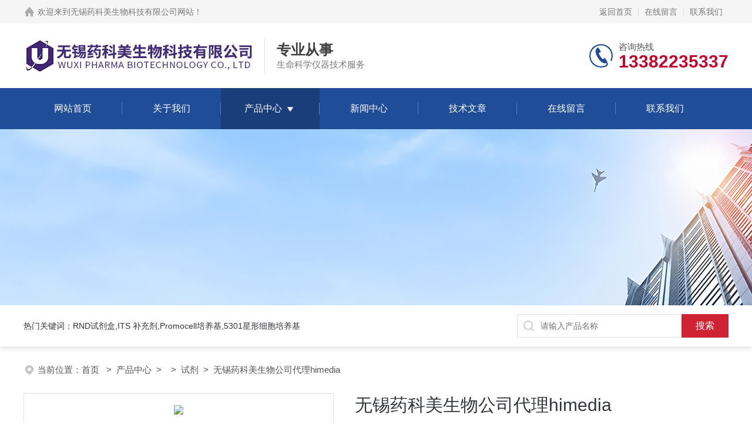

--- FILE ---
content_type: text/html; charset=utf-8
request_url: http://www.ucallm.com.cn/Products-36858202.html
body_size: 8995
content:
<!DOCTYPE html PUBLIC "-//W3C//DTD XHTML 1.0 Transitional//EN" "http://www.w3.org/TR/xhtml1/DTD/xhtml1-transitional.dtd">
<html xmlns="http://www.w3.org/1999/xhtml">
<head>
<meta http-equiv="Content-Type" content="text/html; charset=utf-8" />
<TITLE>无锡药科美生物公司代理himedia-无锡药科美生物科技有限公司</TITLE>
<META NAME="Keywords" CONTENT="无锡药科美生物公司代理himedia">
<META NAME="Description" CONTENT="无锡药科美生物科技有限公司所提供的无锡药科美生物公司代理himedia质量可靠、规格齐全,无锡药科美生物科技有限公司不仅具有专业的技术水平,更有良好的售后服务和优质的解决方案,欢迎您来电咨询此产品具体参数及价格等详细信息！">
<script src="/ajax/common.ashx" type="text/javascript"></script>
<script src="/ajax/NewPersonalStyle.Classes.SendMSG,NewPersonalStyle.ashx" type="text/javascript"></script>
<script src="/js/videoback.js" type="text/javascript"></script>
<link rel="stylesheet" type="text/css" href="/skins/516835/css/style.css">
<link rel="stylesheet" type="text/css" href="/skins/516835/css/swiper-bundle.min.css">
<script type="text/javascript" src="/skins/516835/js/jquery.min.js"></script>

<!--此Js使手机浏览器的active为可用状态-->
<script type="text/javascript">
    document.addEventListener("touchstart", function () { }, true);
</script>

<!--导航当前状态 JS-->
<script language="javascript" type="text/javascript"> 
	var nav= '3';
</script>
<!--导航当前状态 JS END-->
<link rel="shortcut icon" href="/Skins/516835/favicon.ico" />
<script type="application/ld+json">
{
"@context": "https://ziyuan.baidu.com/contexts/cambrian.jsonld",
"@id": "http://www.ucallm.com.cn/Products-36858202.html",
"title": "无锡药科美生物公司代理himedia",
"pubDate": "2022-04-07T20:22:45",
"upDate": "2025-04-07T15:03:35"
    }</script>
<script type="text/javascript" src="/ajax/common.ashx"></script>
<script src="/ajax/NewPersonalStyle.Classes.SendMSG,NewPersonalStyle.ashx" type="text/javascript"></script>
<script type="text/javascript">
var viewNames = "";
var cookieArr = document.cookie.match(new RegExp("ViewNames" + "=[_0-9]*", "gi"));
if (cookieArr != null && cookieArr.length > 0) {
   var cookieVal = cookieArr[0].split("=");
    if (cookieVal[0] == "ViewNames") {
        viewNames = unescape(cookieVal[1]);
    }
}
if (viewNames == "") {
    var exp = new Date();
    exp.setTime(exp.getTime() + 7 * 24 * 60 * 60 * 1000);
    viewNames = new Date().valueOf() + "_" + Math.round(Math.random() * 1000 + 1000);
    document.cookie = "ViewNames" + "=" + escape(viewNames) + "; expires" + "=" + exp.toGMTString();
}
SendMSG.ToSaveViewLog("36858202", "ProductsInfo",viewNames, function() {});
</script>
<script language="javaScript" src="/js/JSChat.js"></script><script language="javaScript">function ChatBoxClickGXH() { DoChatBoxClickGXH('https://chat.chem17.com',520362) }</script><script>!window.jQuery && document.write('<script src="https://public.mtnets.com/Plugins/jQuery/2.2.4/jquery-2.2.4.min.js" integrity="sha384-rY/jv8mMhqDabXSo+UCggqKtdmBfd3qC2/KvyTDNQ6PcUJXaxK1tMepoQda4g5vB" crossorigin="anonymous">'+'</scr'+'ipt>');</script><script type="text/javascript" src="https://chat.chem17.com/chat/KFCenterBox/516835"></script><script type="text/javascript" src="https://chat.chem17.com/chat/KFLeftBox/516835"></script><script>
(function(){
var bp = document.createElement('script');
var curProtocol = window.location.protocol.split(':')[0];
if (curProtocol === 'https') {
bp.src = 'https://zz.bdstatic.com/linksubmit/push.js';
}
else {
bp.src = 'http://push.zhanzhang.baidu.com/push.js';
}
var s = document.getElementsByTagName("script")[0];
s.parentNode.insertBefore(bp, s);
})();
</script>
<meta name="mobile-agent" content="format=html5;url=http://m.ucallm.com.cn/products-36858202.html">
<script type="text/javascript">
if(navigator.userAgent.match(/(iPhone|iPod|Android|ios)/i)){
    window.location = window.location.href.replace("www", "m");
}
</script>
</head>

<body>
<!--headtop 开始-->
<div class="ly_headtop">
	<div class="lyht_main">
    	<div class="lyht_fl"><img src="/skins/516835/images/home.png">欢迎来到<a href="/">无锡药科美生物科技有限公司网站</a>！</div>
        <div class="lyht_fr"><a href="/">返回首页</a><em></em><a href="/order.html" rel="nofollow">在线留言</a><em></em><a href="/contact.html" rel="nofollow">联系我们</a></div>
        <div class="clear"></div>
    </div>
</div>
<!--headtop 结束-->


<!--头部 开始-->
<div class="ly_top">
	<div class="lytop_main">
    	<div class="ly_logo">
        	<a href="/"><img src="/skins/516835/images/logo.jpg" alt="无锡药科美生物科技有限公司"/></a>
        	<div class="logo_text"><p>专业从事</p><span>生命科学仪器技术服务</span></div>
        </div>                
        <div class="ly_tel">
            <span>咨询热线</span>
            <p>13382235337</p>
        </div>
        
        <div class="clear"></div>        
    </div>
</div>
<!--导航栏 开始-->
<div class="ly_nav">
    <!-- 控制menu -->
    <div class="nav_menu">
        <span></span>
        <span></span>
        <span></span>
    </div>        
    <!-- 菜单 -->
    <div class="nav_list">
        <ul>
            <li id="navId1"><a href="/">网站首页</a></li>
            <li id="navId2"><a href="/aboutus.html" rel="nofollow">关于我们</a></li>
            <li id="navId3"><a href="/products.html">产品中心</a>
            	<!--二级栏目-->
                <i></i>
                <ul>  
                              
                    <li><a href="/ParentList-2329840.html">试剂</a></li>
                 
                </ul>
            </li>
            <li id="navId4"><a href="/news.html">新闻中心</a></li>
            <li id="navId5"><a href="/article.html">技术文章</a></li>
            <li id="navId6"><a href="/order.html" rel="nofollow">在线留言</a></li>
            <li id="navId7"><a href="/contact.html" rel="nofollow">联系我们</a></li>
        </ul>
        <div class="nav_mask"></div>
    </div>
</div>
<!--导航栏 结束-->
<script language="javascript" type="text/javascript">
	try {
		document.getElementById("navId" + nav).className = "active";
	}
	catch (e) {}
</script>
<script type="text/javascript">
	$('.nav_mask').click(function(){
		$('.nav_list').removeClass('open')
	})
	$('.nav_menu,.nav_list').click(function(e){
		e.stopPropagation();
	})
	$('.ly_nav').find('.nav_menu').click(function(e){
		$('.nav_list').toggleClass('open')
	})
	$(function () {
		$(".nav_list ul li i").click(function(){
			var b=false;
			if($(this).attr("class")=="cur"){
			   b=true;
			}
			$(".nav_list ul li ul").prev("i").removeClass("cur");
			$(".nav_list>ul>li").children("ul").slideUp("fast");
			if(!b){
				$(this).addClass("cur");
				$(this).siblings("ul").slideDown("fast");
			}
		})
	});
</script>
<!--头部 结束-->


<!--ny_banner 开始-->
<div class="ny_banner"><img src="/skins/516835/images/ny_banner1.jpg" /></div>
<!--ny_banner 结束-->


<!--热门关键词&搜索 开始-->
<div class="ly_hotkw_search">
	<div class="hotkw_search">
    	<div class="hotkw_left"><span>热门关键词：RND试剂盒,ITS 补充剂,Promocell培养基,5301星形细胞培养基</span></div>
        <div class="search_right">
        	<form action="/products.html" method="post" onsubmit="return checkFrom(this);">
              <div class="sc_ipt"><input type="text" name="keyword" placeholder="请输入产品名称" maxlength="50" /></div>
              <div class="sc_btn"><input type="submit" value="搜索" /></div>
              <div class="clear"></div>
            </form>
        </div>
        <div class="clear"></div>
    </div>
</div>
<!--热门关键词&搜索 结束-->

<script src="https://www.chem17.com/mystat.aspx?u=ucallm"></script>


<!--面包屑 开始-->
<div class="ly_crumb">
	<img src="/skins/516835/images/crumb_icon.png" /><p>当前位置：<a href="/">首页 </a>&nbsp;&nbsp;>&nbsp;&nbsp;<a href="/products.html">产品中心</a>&nbsp;&nbsp;>&nbsp;&nbsp;&nbsp;&nbsp;>&nbsp;&nbsp;<a href="/ParentList-2329840.html">试剂</a>&nbsp;&nbsp;>&nbsp;&nbsp;无锡药科美生物公司代理himedia
            
              </p>
</div>
<!--面包屑 结束-->


<!--内页-产品详情 开始-->
<div class="ly_NyProDetail">

	<!--pro_detail_main start-->
    <div class="pro_detail_main"> 
        <div class="prodetail_img">
    
            <div id="preview">
                        
                        <div class="jqzoom" id="spec-n1">
                             
                            <div id="ceshi" style="">
                            <img src="http://img71.chem17.com/gxhpic_c88f454ad3/5f8c4cffcfd3c26a5b98eb4e9f735334035f2f09b34d352de0897f1df8c66c3236c69894d6fe543c.png" jqimg="http://img71.chem17.com/gxhpic_c88f454ad3/5f8c4cffcfd3c26a5b98eb4e9f735334035f2f09b34d352de0897f1df8c66c3236c69894d6fe543c.png" />
                            </div>
                           
                        </div>
                        <div id="spec-n5">
                            <!--<div class="control" id="spec-left">
                                <img src="/Skins/516835/images/left.jpg" />
                            </div>-->
                            <div id="spec-list">
                                <ul class="list-h"  >
                                
                                    <li><p><img  onclick="jQuery('.videoItem').hide();mybaidu.window.SetPause();" src="http://img71.chem17.com/gxhpic_c88f454ad3/5f8c4cffcfd3c26a5b98eb4e9f735334035f2f09b34d352de0897f1df8c66c3236c69894d6fe543c_800_800_5.png" alt="" data-zoom-image="http://img71.chem17.com/gxhpic_c88f454ad3/5f8c4cffcfd3c26a5b98eb4e9f735334035f2f09b34d352de0897f1df8c66c3236c69894d6fe543c_800_800_5.png" onload="DrawImage(this,460,300)"></p></li>
                                
                                </ul>
                            </div>
                            <!--<div class="control" id="spec-right">
                                <img src="/Skins/516835/images/right.jpg" />
                            </div>	-->	
                        </div>
                    </div>
            <script type=text/javascript>
                $(function(){			
                   $("#ceshi").jqueryzoom({
                        xzoom:440,
                        yzoom:440,
                        offset:10,
                        position:"right",
                        preload:1,
                        lens:1
                    });							
                    /*$("#spec-list").jdMarquee({
                        deriction:"left",
                        step:1,
                        speed:4,
                        delay:10,
                        control:true,
                        _front:"#spec-right",
                        _back:"#spec-left"
                    });*/
                    $("#spec-list li").bind("mouseover",function(){
                        var src=$(this).children().children('img').attr("src");
                        $("#ceshi").css("width", "100%");
                        $("#ceshi").css("height", "100%");
                        $("#ceshi").css("position", "");
                        $("#spec-n1 img").eq(0).attr({
                            src:src.replace("\/n5\/","\/n1\/"),
                            jqimg:src.replace("\/n5\/","\/n0\/")
                        });
                        $("#spec-list li p").each(function(){
                            $(this).css({
                                "border":"1px solid #dfdfdf"
                            });
                            })
                        $(this).children('p').css({
                            "border":"1px solid #18437a"
                        });
                    });	
                })
            </script>
            <script type=text/javascript src="/skins/516835/js/lib.js"></script>
            <script type=text/javascript src="/skins/516835/js/zzsc.js"></script>  
        </div>
    
        
        <div class="pro_detail_text">
           <div class="abc">无锡药科美生物公司代理himedia</div>
            <div class="jyms"><p><span>简要描述：</span><h1>Microbiology</br>Animal Cell Culture</br>Plant Tissue Culture</br>Molecular Biology</br>Density Gradient Separation Media</br>Chemicals</br>Laboratory Aids &amp; Equipments</h1></p></div>
            <ul>
           <li><img src="/skins/516835/images/dot.png" /><span>产品型号：</span> </li>
           <li><img src="/skins/516835/images/dot.png" /><span>厂商性质：</span>经销商</li>
           <li><img src="/skins/516835/images/dot.png" /><span>更新时间：</span>2025-04-07</li>
           <li><img src="/skins/516835/images/dot.png" /><span>访&nbsp;&nbsp;问&nbsp;&nbsp;量：</span>578</li>
                
            </ul>
            <div class="pro_detail_btn">
                <a href="#cpzx" class="prodtl_btn1" rel="nofollow">产品咨询</a><a href="/contact.html" target="_blank" class="prodtl_btn2" rel="nofollow">联系我们</a>
            </div>
        </div>
        <div class="clear"></div>
    </div>
    <!--pro_detail_main end-->
	
    <div class="lyNyProDetail_con">
    	<div class="lyNyProDetail_left lyNyPro_left">
        	<div class="h_left">
                <div class="cp_type">
                    <div class="hd"><p>产品分类</p></div>
                    <div class="bd">
                        <ul>
                            
                            <li>
                         <p><a href="/ParentList-2329840.html">试剂</a><span></span></p>
                                <div>
                                
                                    <a href="/SonList-2555543.html">cytiva</a>
                                
                                    <a href="/SonList-2555495.html">UBPBIO</a>
                                
                                    <a href="/SonList-2396704.html">发光HRP底物</a>
                                
                                    <a href="/SonList-2387783.html">PerkinElmer</a>
                                
                                    <a href="/SonList-2382118.html">Minerva Biolabes</a>
                                
                                    <a href="/SonList-2380732.html">试剂盒</a>
                                
                                    <a href="/SonList-2376530.html">SSIbio</a>
                                
                                    <a href="/SonList-2369708.html">血清</a>
                                
                                    <a href="/SonList-2358681.html">sciencell</a>
                                
                                    <a href="/SonList-2354743.html">分散酶</a>
                                
                                    <a href="/SonList-2353750.html">ITS</a>
                                
                                    <a href="/SonList-2351125.html">BD</a>
                                
                                    <a href="/SonList-2351030.html">转染试剂</a>
                                
                                    <a href="/SonList-2349968.html">基质胶</a>
                                
                                    <a href="/SonList-2349967.html">胰酶</a>
                                
                                    <a href="/SonList-2349966.html">培养基</a>
                                
                                    <a href="/SonList-2345829.html">行业专业试剂</a>
                                
                          <a href="/products.html" style="font-weight:bolder;">查看全部产品</a>
                                </div>
                            </li>
                            
                        </ul>
                    </div>
                </div>
            </div>
            
            <!--相关文章 开始-->
            <div class="lyNy_Xgwz">
            	<div class="Xgwz_tit"><p>相关文章</p><span>Related Articles</span></div>
                <div class="Xgwz_list">
                	<ul>
                    	 
        <li><em></em><a href="/Article-4251244.html" title="胚胎干细胞基质胶的使用意义">胚胎干细胞基质胶的使用意义</a></li>
                    
        <li><em></em><a href="/Article-4247168.html" title="胚胎干细胞基质胶的准备和存储">胚胎干细胞基质胶的准备和存储</a></li>
                    
        <li><em></em><a href="/Article-4209820.html" title="RND试剂盒安全使用规程">RND试剂盒安全使用规程</a></li>
                    
        <li><em></em><a href="/Article-4209457.html" title="RND试剂盒核心原料制备">RND试剂盒核心原料制备</a></li>
                    
        <li><em></em><a href="/Article-4185891.html" title="ITS 补充剂起到哪些作用？">ITS 补充剂起到哪些作用？</a></li>
                    
        <li><em></em><a href="/Article-4182846.html" title="ITS 补充剂运输与存储时的注意事项">ITS 补充剂运输与存储时的注意事项</a></li>
                      
                    </ul>
                </div>
            </div>
            <!--相关文章 结束-->
        </div>
        <script type="text/javascript" src="/skins/516835/js/pt_js.js"></script>
        
        <div class="lyNyProDetail_right">
        	<div class="lyNyProDetail_ConTit"><p>详细介绍</p></div>
            <div class="lyNyProDetail_ConText">
            	<div class="tabledivclass" style="width: 99%; height: 158px;"><table cellspacing="0" cellpadding="0" hspace="0" vspace="0" align="left" style="max-width: 748px;"><tbody><tr class="firstRow"><td valign="top" style="padding: 0px 12px; word-break: break-all;"><p><span>HiMedia </span><span style="font-family:宋体">的业务遍及</span><span> 140 </span><span style="font-family:宋体">多个国家</span><span>/</span><span style="font-family:宋体">地区，是世界微生物学领域的三品牌之一</span>。<span> HiMedia </span><span style="font-family:宋体">是一家由专业人士和技术人员创立的公司，致力于生产用于微生物学的高品质培养基，多年来创造了丰富的优质产品组合。</span></p><p><span>HiMedia </span><span style="font-family:宋体">拥有高科技专业知识，可用于制造全系列的显色和</span><span> HiVeg</span><span style="font-family:宋体">&trade;</span> <span style="font-family:宋体">培养基产品。我们拥有世界上范围较广的基于植物水解物的微生物培养基</span><span> (HiVeg</span><span style="font-family:宋体">&trade;</span><span>)</span><span style="font-family:宋体">。这是由于我们的垂直整合制造生产了一系列基于植物和动物的水解物。随着需求的增长，紧随其后的是动物细胞培养、植物组织培养和分子生物学领域的*产品。配备最新分析仪器的出色化学测试设施使</span><span> HiMedia </span><span style="font-family:宋体">能够提供一致的超纯产品。</span></p></td></tr></tbody></table></div><p><span style="font-size:14px;font-family:宋体">凭借对工作文化和产品的坚定承诺，</span><span style="font-size:14px;font-family:&#39;Calibri&#39;,sans-serif">HiMedia </span><span style="font-size:14px;font-family:宋体">拥有自己的内部大宗原材料制造工厂。这使我们能够提供符合</span><span style="font-size:14px;font-family:&#39;Calibri&#39;,sans-serif"> ISO&nbsp;</span></p><div class="tabledivclass" style="width: 99%; height: 84px;"><table cellspacing="0" cellpadding="0" hspace="0" vspace="0" align="left" style="max-width: 748px;"><tbody><tr class="firstRow"><td valign="top" style="padding-top:0;padding-right:12px;padding-bottom:0;padding-left:12px"><p style="text-align:left"><span>9001:2015 </span><span style="font-family:宋体">和</span><span> ISO 13485:2012 </span><span style="font-family:宋体">以及</span><span> WHO: GMP </span><span style="font-family:宋体">的质量始终如一的产品。</span><span> HiMedia &nbsp; </span><span style="font-family:宋体">在*范围内提供的技术产品服务包使顾客能够利用</span><span> HiMedia </span><span style="font-family:宋体">中心实验室的专业知识，将产品与其精确需求相匹配。我们还满足小批量产品的定制制造要求。</span> &nbsp;</p></td></tr></tbody></table></div><p><img src="https://img71.chem17.com/gxhpic_c88f454ad3/0052540b3e6e2c7d5ecf3d38e426cd3c278ca2c08c4844dfc2903968f194cd8edab71c784f09188c.png" title="image.png" alt="image.png"/></p>  
            </div>
            
            <div class="lyNyProDetail_ConTit" id="cpzx"><p>产品咨询</p></div>
            <div class="ly_msg"><link rel="stylesheet" type="text/css" href="/css/MessageBoard_style.css">
<script language="javascript" src="/skins/Scripts/order.js?v=20210318" type="text/javascript"></script>
<a name="order" id="order"></a>
<div class="ly_msg" id="ly_msg">
<form method="post" name="form2" id="form2">
	<h3>留言框  </h3>
	<ul>
		<li>
			<h4 class="xh">产品：</h4>
			<div class="msg_ipt1"><input class="textborder" size="30" name="Product" id="Product" value="无锡药科美生物公司代理himedia"  placeholder="请输入产品名称" /></div>
		</li>
		<li>
			<h4>您的单位：</h4>
			<div class="msg_ipt12"><input class="textborder" size="42" name="department" id="department"  placeholder="请输入您的单位名称" /></div>
		</li>
		<li>
			<h4 class="xh">您的姓名：</h4>
			<div class="msg_ipt1"><input class="textborder" size="16" name="yourname" id="yourname"  placeholder="请输入您的姓名"/></div>
		</li>
		<li>
			<h4 class="xh">联系电话：</h4>
			<div class="msg_ipt1"><input class="textborder" size="30" name="phone" id="phone"  placeholder="请输入您的联系电话"/></div>
		</li>
		<li>
			<h4>常用邮箱：</h4>
			<div class="msg_ipt12"><input class="textborder" size="30" name="email" id="email" placeholder="请输入您的常用邮箱"/></div>
		</li>
        <li>
			<h4>省份：</h4>
			<div class="msg_ipt12"><select id="selPvc" class="msg_option">
							<option value="0" selected="selected">请选择您所在的省份</option>
			 <option value="1">安徽</option> <option value="2">北京</option> <option value="3">福建</option> <option value="4">甘肃</option> <option value="5">广东</option> <option value="6">广西</option> <option value="7">贵州</option> <option value="8">海南</option> <option value="9">河北</option> <option value="10">河南</option> <option value="11">黑龙江</option> <option value="12">湖北</option> <option value="13">湖南</option> <option value="14">吉林</option> <option value="15">江苏</option> <option value="16">江西</option> <option value="17">辽宁</option> <option value="18">内蒙古</option> <option value="19">宁夏</option> <option value="20">青海</option> <option value="21">山东</option> <option value="22">山西</option> <option value="23">陕西</option> <option value="24">上海</option> <option value="25">四川</option> <option value="26">天津</option> <option value="27">新疆</option> <option value="28">西藏</option> <option value="29">云南</option> <option value="30">浙江</option> <option value="31">重庆</option> <option value="32">香港</option> <option value="33">澳门</option> <option value="34">中国台湾</option> <option value="35">国外</option>	
                             </select></div>
		</li>
		<li>
			<h4>详细地址：</h4>
			<div class="msg_ipt12"><input class="textborder" size="50" name="addr" id="addr" placeholder="请输入您的详细地址"/></div>
		</li>
		
        <li>
			<h4>补充说明：</h4>
			<div class="msg_ipt12 msg_ipt0"><textarea class="areatext" style="width:100%;" name="message" rows="8" cols="65" id="message"  placeholder="请输入您的任何要求、意见或建议"></textarea></div>
		</li>
		<li>
			<h4 class="xh">验证码：</h4>
			<div class="msg_ipt2">
            	<div class="c_yzm">
                    <input class="textborder" size="4" name="Vnum" id="Vnum"/>
                    <a href="javascript:void(0);" class="yzm_img"><img src="/Image.aspx" title="点击刷新验证码" onclick="this.src='/image.aspx?'+ Math.random();"  width="90" height="34" /></a>
                </div>
                <span>请输入计算结果（填写阿拉伯数字），如：三加四=7</span>
            </div>
		</li>
		<li>
			<h4></h4>
			<div class="msg_btn"><input type="button" onclick="return Validate();" value="提 交" name="ok"  class="msg_btn1"/><input type="reset" value="重 填" name="no" /></div>
		</li>
	</ul>	
    <input name="PvcKey" id="PvcHid" type="hidden" value="" />
</form>
</div>
</div>
    
    		<div class="ly_PrevNext">
                <ul>
                    <li>上一篇：<a href="/Products-36858198.html">无锡药科美生物公司代理hightopqd</a></li>
                    <li>下一篇：<a href="/Products-36858208.html">无锡药科美生物公司代理hiqnano</a></li>
                </ul>
            </div>
            
        </div>
        <div class="clear"></div>
    </div>
</div>
<!--内页-产品详情 结束-->



<!--底部 开始-->
<div class="ly_foot">
	<div class="ly_Ftmain">
        <div class="ly_Ftcon">
            <div class="ly_FtLeft">
                <div class="Ft_tit">无锡药科美生物科技有限公司</div>
                <ul>
                	<li><img src="/skins/516835/images/Ftleft_icon1.jpg" />联系人：赖秀丽</li>
                    <li><img src="/skins/516835/images/Ftleft_icon2.jpg" />地址：无锡市惠山区惠山大道1699号惠山生命科技园C区5栋5315室</li>
                    <li><img src="/skins/516835/images/Ftleft_icon3.jpg" />邮箱：46606436@qq.com</li>
                    <li><img src="/skins/516835/images/Ftleft_icon4.jpg" />传真：</li>
                </ul>
            </div>
            <div class="ly_FtCenter">
                <div class="Ft_tit">快速链接</div>
                <ul>
                	<li><a href="/">首页</a></li>
                    <li><a href="/aboutus.html" rel="nofollow">关于我们</a></li>
                    <li><a href="/products.html">产品中心</a></li>
                    <li><a href="/news.html">新闻动态</a></li>
                    <li><a href="/article.html">技术文章</a></li>
                    <li><a href="/honor.html" rel="nofollow">荣誉资质</a></li>
                    <li><a href="/order.html" rel="nofollow">在线留言</a></li>
                    <li><a href="/contact.html" rel="nofollow">联系我们</a></li>
                </ul>
            </div>
            <div class="ly_FtRight">
                <div class="Ft_tit">关注我们</div>
                <p>欢迎您关注我们的微信公众号了解更多信息</p>
                <div class="ly_FtEwm">
                	<img src="/skins/516835/images/ewm1.jpg" />
                    <span>扫一扫<br />关注我们</span>
                </div>
            </div>
            <div class="clear"></div>
        </div>
    </div>
    <div class="ly_FtBottom">
    	<div class="FtBottom_mid">
        	<div class="Ft_Copy">版权所有&copy;2026无锡药科美生物科技有限公司All Rights Reserved&nbsp;&nbsp;&nbsp;&nbsp;<a href="http://beian.miit.gov.cn" target="_blank" rel="nofollow">备案号：苏ICP备2022041753号-2</a>&nbsp;&nbsp;&nbsp;&nbsp;<a href="/sitemap.xml" target="_blank">sitemap.xml</a>&nbsp;&nbsp;&nbsp;&nbsp;总流量：153945</div>
            <div class="Ft_Supp"><a href="https://www.chem17.com/login" target="_blank" rel="nofollow">管理登陆</a>&nbsp;&nbsp;&nbsp;&nbsp;技术支持：<a href="https://www.chem17.com" target="_blank" rel="nofollow">化工仪器网</a>&nbsp;&nbsp;&nbsp;&nbsp;</div>
            <div class="clear"></div>
        </div>
    </div>
</div>
<!--底部 结束-->

<script type="text/javascript" src="/skins/516835/js/qq.js"></script>

 <script type='text/javascript' src='/js/VideoIfrmeReload.js?v=001'></script>
  
</html>
</body>